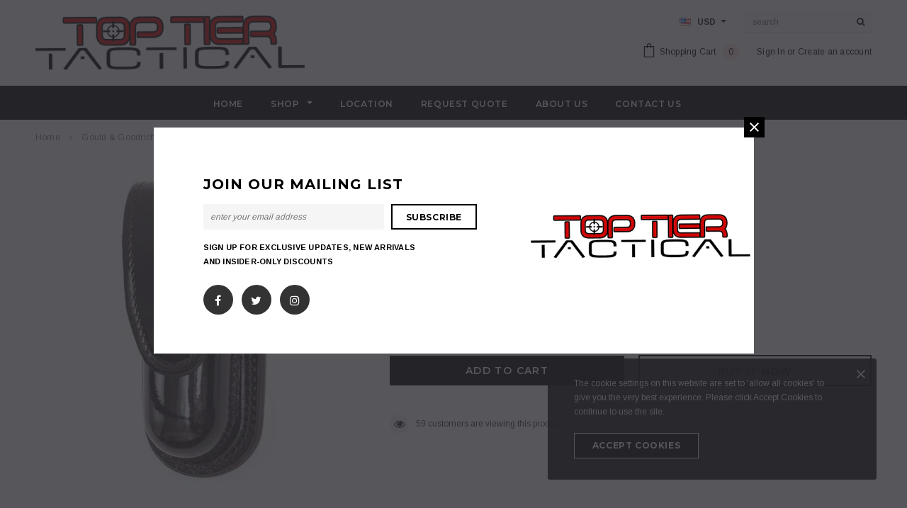

--- FILE ---
content_type: text/css
request_url: https://toptiertac.com/cdn/shop/t/7/assets/custom.css?v=151388207539383800921621621205
body_size: -743
content:
.header-logo { margin-top: -24px; }

.site-footer { padding: 30px 0 0px; }

.sidebar-custom.color ul li a img{width:100%;}
.site-nav{text-align:center;}